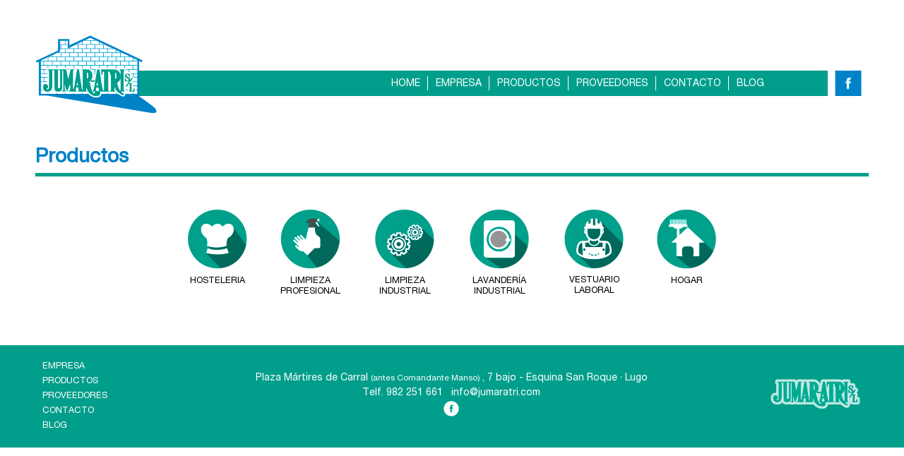

--- FILE ---
content_type: text/html; charset=utf-8
request_url: http://www.jumaratri.com/menu-productos
body_size: 4044
content:
<!DOCTYPE html>
<!--[if IEMobile 7]><html class="iem7"  lang="es" dir="ltr"><![endif]-->
<!--[if lte IE 6]><html class="lt-ie9 lt-ie8 lt-ie7"  lang="es" dir="ltr"><![endif]-->
<!--[if (IE 7)&(!IEMobile)]><html class="lt-ie9 lt-ie8"  lang="es" dir="ltr"><![endif]-->
<!--[if IE 8]><html class="lt-ie9"  lang="es" dir="ltr"><![endif]-->
<!--[if (gte IE 9)|(gt IEMobile 7)]><!--><html  lang="es" dir="ltr" prefix="content: http://purl.org/rss/1.0/modules/content/ dc: http://purl.org/dc/terms/ foaf: http://xmlns.com/foaf/0.1/ og: http://ogp.me/ns# rdfs: http://www.w3.org/2000/01/rdf-schema# sioc: http://rdfs.org/sioc/ns# sioct: http://rdfs.org/sioc/types# skos: http://www.w3.org/2004/02/skos/core# xsd: http://www.w3.org/2001/XMLSchema#"><!--<![endif]-->

<head>
  <meta charset="utf-8" />
<meta name="Generator" content="Drupal 7 (http://drupal.org)" />
<link rel="canonical" href="/menu-productos" />
<link rel="shortlink" href="/node/144" />
<link rel="shortcut icon" href="http://www.jumaratri.com/sites/default/files/iconjumaratri.png" type="image/png" />
  <title>Productos | Jumar-Atri</title>

      <meta name="MobileOptimized" content="width">
    <meta name="HandheldFriendly" content="true">
    <meta name="viewport" content="width=device-width">
    <!--[if IEMobile]><meta http-equiv="cleartype" content="on"><![endif]-->

  <link type="text/css" rel="stylesheet" href="http://www.jumaratri.com/sites/default/files/css/css_lQaZfjVpwP_oGNqdtWCSpJT1EMqXdMiU84ekLLxQnc4.css" media="all" />
<link type="text/css" rel="stylesheet" href="http://www.jumaratri.com/sites/default/files/css/css_d_6v9all9yS1TxhyAIL0mvvPvyby0rFIlSHsdCxycmw.css" media="all" />
<link type="text/css" rel="stylesheet" href="http://www.jumaratri.com/sites/default/files/css/css_5MXVqMIrIn4PnjsOP_lF454FxcnwDFAYOV8z8MuvKKM.css" media="all" />
<link type="text/css" rel="stylesheet" href="http://www.jumaratri.com/sites/default/files/css/css_KZpMRbmwNqFuR4Q1yHfq6__JhdAT9lWz3ticgVnkkHU.css" media="all" />
<link type="text/css" rel="stylesheet" href="http://www.jumaratri.com/sites/default/files/css/css_0fSJldzfH1jq0MrbGsg5KMAPzCqcIopHuuKbfq7xTqw.css" media="all" />
  <script src="http://www.jumaratri.com/sites/default/files/js/js_dYOGV15VEcvR5zyP3UKzyEH3a6wcYkaWkQCEZ8Wpd8c.js"></script>
<script src="http://www.jumaratri.com/sites/default/files/js/js_Xk8TsyNfILciPNmQPp9sl88cjH71DQWyeHE0MB62KO4.js"></script>
<script src="http://www.jumaratri.com/sites/default/files/js/js_NpX2cwCeepkWZZ194B6-ViyVBHleaYLOx5R9EWBOMRU.js"></script>
<script src="http://www.jumaratri.com/sites/default/files/js/js_hkZ4Hck7LxNOezb0S5nCBu9GYsKr5usAf6b7J_Wt8Hc.js"></script>
<script src="http://www.jumaratri.com/sites/default/files/js/js_Jr3yLZXgzuyW3FggFJ6syKhiOjaqsO5yXgMy1bQiooA.js"></script>
<script>jQuery.extend(Drupal.settings, {"basePath":"\/","pathPrefix":"","ajaxPageState":{"theme":"jumaratri","theme_token":"rwfbJ4r48qH2Jzh-PuCXCbbScNDV0ePBTM0ByRMoE0o","jquery_version":"1.8","js":{"sites\/all\/modules\/jquery_update\/replace\/jquery\/1.8\/jquery.min.js":1,"misc\/jquery-extend-3.4.0.js":1,"misc\/jquery.once.js":1,"misc\/drupal.js":1,"misc\/ajax.js":1,"sites\/all\/modules\/jquery_update\/js\/jquery_update.js":1,"sites\/all\/modules\/extlink\/extlink.js":1,"public:\/\/languages\/es_alx1bgTwfaFnWsQjl9ywBwnEdRAgs4BYRmyBqhoV8rs.js":1,"sites\/all\/libraries\/colorbox\/jquery.colorbox-min.js":1,"sites\/all\/modules\/colorbox\/js\/colorbox.js":1,"sites\/all\/modules\/colorbox\/styles\/default\/colorbox_style.js":1,"sites\/all\/modules\/colorbox\/js\/colorbox_load.js":1,"sites\/all\/modules\/responsive_menus\/styles\/responsive_menus_simple\/js\/responsive_menus_simple.js":1,"misc\/progress.js":1,"sites\/all\/modules\/colorbox_node\/colorbox_node.js":1,"sites\/all\/libraries\/superfish\/jquery.hoverIntent.minified.js":1,"sites\/all\/libraries\/superfish\/supposition.js":1,"sites\/all\/libraries\/superfish\/superfish.js":1,"sites\/all\/libraries\/superfish\/supersubs.js":1,"sites\/all\/modules\/superfish\/superfish.js":1,"sites\/all\/themes\/jumaratri\/js\/script.js":1},"css":{"modules\/system\/system.base.css":1,"modules\/system\/system.menus.css":1,"modules\/system\/system.messages.css":1,"modules\/system\/system.theme.css":1,"sites\/all\/modules\/colorbox_node\/colorbox_node.css":1,"modules\/field\/theme\/field.css":1,"modules\/node\/node.css":1,"modules\/search\/search.css":1,"modules\/user\/user.css":1,"sites\/all\/modules\/extlink\/extlink.css":1,"sites\/all\/modules\/views\/css\/views.css":1,"sites\/all\/modules\/ckeditor\/css\/ckeditor.css":1,"sites\/all\/modules\/colorbox\/styles\/default\/colorbox_style.css":1,"sites\/all\/modules\/ctools\/css\/ctools.css":1,"sites\/all\/modules\/responsive_menus\/styles\/responsive_menus_simple\/css\/responsive_menus_simple.css":1,"sites\/all\/libraries\/superfish\/css\/superfish.css":1,"sites\/all\/themes\/jumaratri\/system.menus.css":1,"sites\/all\/themes\/jumaratri\/system.messages.css":1,"sites\/all\/themes\/jumaratri\/system.theme.css":1,"sites\/all\/themes\/jumaratri\/css\/styles.css":1,"sites\/default\/files\/fontyourface\/font.css":1,"public:\/\/fontyourface\/local_fonts\/Hlevetica_Neue_LT_Pro-normal-normal\/stylesheet.css":1}},"colorbox":{"opacity":"0.85","current":"{current} de {total}","previous":"\u00ab Anterior","next":"Siguiente \u00bb","close":"Cerrar","maxWidth":"98%","maxHeight":"98%","fixed":true,"mobiledetect":true,"mobiledevicewidth":"480px"},"responsive_menus":[{"toggler_text":" Men\u00fa","selectors":["#superfish-1"],"media_size":"799","media_unit":"px","absolute":"1","remove_attributes":"1","responsive_menus_style":"responsive_menus_simple"}],"extlink":{"extTarget":"_blank","extClass":0,"extLabel":"(link is external)","extImgClass":0,"extSubdomains":1,"extExclude":"","extInclude":"","extCssExclude":"","extCssExplicit":"","extAlert":0,"extAlertText":"This link will take you to an external web site.","mailtoClass":0,"mailtoLabel":"(link sends e-mail)"},"superfish":{"1":{"id":"1","sf":{"animation":{"opacity":"show","height":"show"},"speed":"\u0027fast\u0027","autoArrows":true,"dropShadows":true,"disableHI":false},"plugins":{"supposition":true,"bgiframe":false,"supersubs":{"minWidth":"12","maxWidth":"27","extraWidth":1}}}},"colorbox_node":{"width":"600px","height":"600px"}});</script>
      <!--[if lt IE 9]>
    <script src="/sites/all/themes/zen/js/html5-respond.js"></script>
    <![endif]-->
  </head>
<body class="html not-front not-logged-in no-sidebars page-node page-node- page-node-144 node-type-page section-menu-productos" >
      <p id="skip-link">
      <a href="#main-menu" class="element-invisible element-focusable">Jump to navigation</a>
    </p>
      
<div id="page">

  <header class="header" id="header" role="banner">

          <a href="/" title="Inicio" rel="home" class="header__logo" id="logo"><img src="http://www.jumaratri.com/sites/default/files/logojumaratri.png" alt="Inicio" class="header__logo-image" /></a>
    
    
    
      <div class="header__region region region-header">
    <div id="block-superfish-1" class="block block-superfish first last odd">

      
  <ul id="superfish-1" class="menu sf-menu sf-main-menu sf-horizontal sf-style-none sf-total-items-13 sf-parent-items-0 sf-single-items-13"><li id="menu-225-1" class="first odd sf-item-1 sf-depth-1 sf-no-children"><a href="/" class="sf-depth-1">Home</a></li><li id="menu-464-1" class="middle even sf-item-2 sf-depth-1 sf-no-children"><span id="aseparator" class="sf-depth-1 separator"><hr></span></li><li id="menu-465-1" class="middle odd sf-item-3 sf-depth-1 sf-no-children"><a href="/empresa" class="sf-depth-1">Empresa</a></li><li id="menu-471-1" class="middle even sf-item-4 sf-depth-1 sf-no-children"><span id="aseparator" class="sf-depth-1 separator"><hr></span></li><li id="menu-491-1" class="middle odd sf-item-5 sf-depth-1 sf-no-children"><a href="/productos" class="nomobile-menu sf-depth-1">Productos</a></li><li id="menu-494-1" class="active-trail middle even sf-item-6 sf-depth-1 sf-no-children"><a href="/menu-productos" class="mobile-menu sf-depth-1 active">Productos</a></li><li id="menu-472-1" class="middle odd sf-item-7 sf-depth-1 sf-no-children"><span id="aseparator" class="sf-depth-1 separator"><hr></span></li><li id="menu-467-1" class="middle even sf-item-8 sf-depth-1 sf-no-children"><a href="/proveedores" class="sf-depth-1">Proveedores</a></li><li id="menu-473-1" class="middle odd sf-item-9 sf-depth-1 sf-no-children"><span id="aseparator" class="sf-depth-1 separator"><hr></span></li><li id="menu-468-1" class="middle even sf-item-10 sf-depth-1 sf-no-children"><a href="/contacte-con-nosotros" class="sf-depth-1">Contacto</a></li><li id="menu-470-1" class="middle odd sf-item-11 sf-depth-1 sf-no-children"><span class="aseparator sf-depth-1 separator"><hr></span></li><li id="menu-469-1" class="middle even sf-item-12 sf-depth-1 sf-no-children"><a href="/blog" class="sf-depth-1">Blog</a></li><li id="menu-474-1" class="last odd sf-item-13 sf-depth-1 sf-no-children"><a href="https://www.facebook.com/jumaratrilugo/" data-inner-width="40" data-inner-height="40" target="_blank" class="sf-depth-1">Facebook</a></li></ul>
</div>
  </div>

  </header>

  <div id="main">

    <div id="content" class="column" role="main">
                  <a id="main-content"></a>
                    <h1 class="page__title title" id="page-title">Productos</h1>
                                          


<article class="node-144 node node-page view-mode-full clearfix" about="/menu-productos" typeof="foaf:Document">

      <header>
                  <span property="dc:title" content="Productos" class="rdf-meta element-hidden"></span>
      
          </header>
  
  
  
  
</article>
<div id="block-block-4" class="block block-block last even">

      
  <div>
<p><a href="/productos"><img alt="Hosteleria" src="/sites/default/files/images/hosteleria.png" /></a></p>
<p><a href="/productos">Hosteleria</a></p>
</div>
<div>
<p><a href="/taxonomy/term/19"><img alt="Limpieza Profesional" src="/sites/default/files/images/limpieza_pro.png" /></a></p>
<p><a href="/taxonomy/term/19">Limpieza Profesional</a></p>
</div>
<div>
<p><a href="/taxonomy/term/22"><img alt="Limpieza Industrial" src="/sites/default/files/images/limpieza_ind.png" /></a></p>
<p><a href="/taxonomy/term/22">Limpieza Industrial</a></p>
</div>
<div>
<p><a href="/taxonomy/term/27"><img alt="Lavandería Industrial" src="/sites/default/files/images/lavanderia_ind.png" /></a></p>
<p><a href="/taxonomy/term/27">Lavandería Industrial</a></p>
</div>
<div>
<p><a href="/taxonomy/term/28"><img alt="Vestuario Laboral" src="/sites/default/files/images/vestuario.png" /></a></p>
<p><a href="/taxonomy/term/28">Vestuario Laboral</a></p>
</div>
<div>
<p><a href="/taxonomy/term/30"><img alt="Hogar" src="/sites/default/files/images/hogar.png" /></a></p>
<p><a href="/taxonomy/term/30">Hogar</a></p>
</div>

</div>
          </div>

    <div id="navigation">

      
      
    </div>

    
    
  </div>

  
</div>
<div id="outer-wrapper-footer-region">
	  <div class="region region-bottom">
    <div id="block-system-main-menu" class="block block-system block-menu first odd" role="navigation">

      
  <ul class="menu"><li class="menu__item is-leaf first leaf"><a href="/" class="menu__link">Home</a></li>
<li class="menu__item is-leaf leaf" id="separator"><span id="aseparator" class="menu__link separator"><hr></span></li>
<li class="menu__item is-leaf leaf"><a href="/empresa" class="menu__link">Empresa</a></li>
<li class="menu__item is-leaf leaf" id="separator"><span id="aseparator" class="menu__link separator"><hr></span></li>
<li class="menu__item is-leaf leaf nomobile-menu" id="productos-nomobile"><a href="/productos" class="menu__link nomobile-menu">Productos</a></li>
<li class="menu__item is-leaf is-active-trail leaf active-trail mobile-menu"><a href="/menu-productos" class="menu__link is-active-trail mobile-menu active-trail active">Productos</a></li>
<li class="menu__item is-leaf leaf" id="separator"><span id="aseparator" class="menu__link separator"><hr></span></li>
<li class="menu__item is-leaf leaf" id="proveedores"><a href="/proveedores" class="menu__link">Proveedores</a></li>
<li class="menu__item is-leaf leaf" id="separator"><span id="aseparator" class="menu__link separator"><hr></span></li>
<li class="menu__item is-leaf leaf"><a href="/contacte-con-nosotros" class="menu__link">Contacto</a></li>
<li class="menu__item is-leaf leaf" id="separator"><span class="menu__link aseparator separator"><hr></span></li>
<li class="menu__item is-leaf leaf"><a href="/blog" class="menu__link">Blog</a></li>
<li class="menu__item is-leaf last leaf" data-inner-width="40" data-inner-height="40" id="facebook"><a href="https://www.facebook.com/jumaratrilugo/" data-inner-width="40" data-inner-height="40" target="_blank" class="menu__link">Facebook</a></li>
</ul>
</div>
<div id="block-block-1" class="block block-block even">

      
  <div class="rtecenter">Plaza Mártires de Carral <span style="font-size:12px">(antes Comandante Manso) </span>, 7 bajo - Esquina San Roque · Lugo</div>
<div class="rtecenter">Telf. <a href="tel:982251661">982 251 661</a>   <a href="mailto:info@jumaratri.com">info@jumaratri.com</a></div>
<div class="rtecenter"><a href="http://facebook.com"><img alt="Facebook Jumar - Atri" src="/sites/default/files/facebook.png" /></a></div>

</div>
<div id="block-block-2" class="block block-block last odd">

      
  <p><img alt="" src="/sites/default/files/logopie.png" /></p>

</div>
  </div>
</div>
    
<!-- Go to www.addthis.com/dashboard to customize your tools -->
<script type="text/javascript" src="//s7.addthis.com/js/300/addthis_widget.js#pubid=ra-57272eb03ae3f154"></script>

</body>
</html>


--- FILE ---
content_type: text/css
request_url: http://www.jumaratri.com/sites/default/files/css/css_KZpMRbmwNqFuR4Q1yHfq6__JhdAT9lWz3ticgVnkkHU.css
body_size: 11075
content:
article,aside,details,figcaption,figure,footer,header,main,nav,section,summary{display:block;}audio,canvas,video{display:inline-block;*display:inline;*zoom:1;}audio:not([controls]){display:none;height:0;}[hidden]{display:none;}html{font-family:Verdana,Tahoma,"DejaVu Sans",sans-serif;font-size:75%;font-size:87.5%;font-size:100%;-ms-text-size-adjust:100%;-webkit-text-size-adjust:100%;line-height:1.5em;}button,input,select,textarea{font-family:Verdana,Tahoma,"DejaVu Sans",sans-serif;}body{margin:0;padding:0;}a:link{}a:visited{}a:hover,a:focus{}a:active{}a:focus{outline:thin dotted;}a:active,a:hover{outline:0;}p,pre{margin:1.5em 0;}blockquote{margin:1.5em 30px;}h1{font-size:2em;line-height:1.5em;margin-top:0.75em;margin-bottom:0.75em;}h2{font-size:1.5em;line-height:2em;margin-top:1em;margin-bottom:1em;}h3{font-size:1.17em;line-height:1.28205em;margin-top:1.28205em;margin-bottom:1.28205em;}h4{font-size:1em;line-height:1.5em;margin-top:1.5em;margin-bottom:1.5em;}h5{font-size:0.83em;line-height:1.80723em;margin-top:1.80723em;margin-bottom:1.80723em;}h6{font-size:0.67em;line-height:2.23881em;margin-top:2.23881em;margin-bottom:2.23881em;}abbr[title]{border-bottom:1px dotted;}b,strong{font-weight:bold;}dfn{font-style:italic;}hr{-webkit-box-sizing:content-box;-moz-box-sizing:content-box;box-sizing:content-box;height:0;border:1px solid #666;padding-bottom:-1px;margin:1.5em 0;}mark{background:#ff0;color:#000;}code,kbd,pre,samp,tt,var{font-family:"Courier New","DejaVu Sans Mono",monospace,sans-serif;_font-family:'courier new',monospace;font-size:1em;line-height:1.5em;}pre{white-space:pre;white-space:pre-wrap;word-wrap:break-word;}q{quotes:"\201C" "\201D" "\2018" "\2019";}small{font-size:80%;}sub,sup{font-size:75%;line-height:0;position:relative;vertical-align:baseline;}sup{top:-0.5em;}sub{bottom:-0.25em;}dl,menu,ol,ul{margin:1.5em 0;}ol ol,ol ul,ul ol,ul ul{margin:0;}dd{margin:0 0 0 30px;}menu,ol,ul{padding:0 0 0 30px;}nav ul,nav ol{list-style:none;list-style-image:none;}img{border:0;-ms-interpolation-mode:bicubic;max-width:100%;height:auto;width:auto;}svg:not(:root){overflow:hidden;}figure{margin:0;}form{margin:0;}fieldset{border:1px solid #c0c0c0;margin:0 2px;padding:0.5em 0.625em 1em;}legend{border:0;padding:0;*margin-left:-7px;}button,input,select,textarea{font-family:inherit;font-size:100%;margin:0;vertical-align:baseline;*vertical-align:middle;max-width:100%;-webkit-box-sizing:border-box;-moz-box-sizing:border-box;box-sizing:border-box;}button,input{line-height:normal;}button,select{text-transform:none;}button,html input[type="button"],input[type="reset"],input[type="submit"]{-webkit-appearance:button;cursor:pointer;*overflow:visible;}button[disabled],html input[disabled]{cursor:default;}input[type="checkbox"],input[type="radio"]{-webkit-box-sizing:border-box;-moz-box-sizing:border-box;box-sizing:border-box;padding:0;*height:13px;*width:13px;}input[type="search"]{-webkit-appearance:textfield;-webkit-box-sizing:content-box;-moz-box-sizing:content-box;box-sizing:content-box;}input[type="search"]::-webkit-search-cancel-button,input[type="search"]::-webkit-search-decoration{-webkit-appearance:none;}button::-moz-focus-inner,input::-moz-focus-inner{border:0;padding:0;}textarea{overflow:auto;vertical-align:top;}label{display:block;font-weight:bold;}table{border-collapse:collapse;border-spacing:0;margin-top:1.5em;margin-bottom:1.5em;}
#page,.region-bottom{margin-left:auto;margin-right:auto;max-width:1200px;}fieldset.captcha .fieldset-description,fieldset.captcha legend{display:none;}fieldset.captcha{border:none;}#header,#content,#navigation,.region-sidebar-first,.region-sidebar-second,#footer{padding-left:10px;padding-right:10px;-moz-box-sizing:border-box;-webkit-box-sizing:border-box;-ms-box-sizing:border-box;box-sizing:border-box;word-wrap:break-word;*behavior:url("/path/to/boxsizing.htc");_display:inline;_overflow:hidden;_overflow-y:visible;}#header,#main,#footer{*position:relative;*zoom:1;}#header:before,#header:after,#main:before,#main:after,#footer:before,#footer:after{content:"";display:table;}#header:after,#main:after,#footer:after{clear:both;}html{font-size:87.5%;}a{color:#0082c8;}#page #header{margin-top:50px;}.header__region{clear:none !important;}#block-superfish-1{background:#009e8b;height:36px;margin-top:50px;line-height:36px;margin-left:30px;}#superfish-1.sf-menu{line-height:34px;padding-top:2px;float:right;}#superfish-1.sf-menu a{color:#fff;text-transform:uppercase;padding:0 10px;text-decoration:none;}.section-productos #superfish-1.sf-menu li#menu-491-1 a,#superfish-1.sf-menu a.active{font-weight:bold;}#block-views-proveedores-block-1,#block-taxonomy-menu-block-3,#block-block-7,#block-system-main-menu li.mobile-menu,#block-superfish-1 a.mobile-menu{display:none;}#block-block-7{text-align:right;}#block-block-7 a{text-decoration:none;color:#009e8b;}#superfish-1.sf-menu .separator{width:1px !important;}#superfish-1.sf-menu .separator hr{border:none;border-left:1px solid #fff;height:20px;margin-top:6px;width:1px !important;}#block-superfish-1 li#menu-474-1{float:right;margin-right:0;margin-left:80px;}#block-superfish-1 li#menu-474-1 a{color:transparent;display:block;width:38px;height:36px;margin-top:-2px;background:#fff url(/sites/all/themes/jumaratri/images/facebook-icon.png) center center no-repeat;}#outer-wrapper-footer-region{background:#009e8b;margin-top:3em;}.region-bottom .menu a.active,.region-bottom a,.region-bottom{color:#fff;text-decoration:none;}.region-bottom a.active,.region-bottom a:hover{text-decoration:underline;}.region-bottom .block{margin:0;display:inline-block;vertical-align:middle;}#block-system-main-menu{width:210px;padding:10px 20px;text-transform:uppercase;margin:10px 0;font-size:.9em;}#block-system-main-menu ul,#block-system-main-menu ul li{margin:0;padding:0;list-style:none;}#block-system-main-menu ul li#proveedores li,#block-system-main-menu ul li#separator,#block-system-main-menu ul li.last,#block-system-main-menu ul li.first{display:none;}#block-system-main-menu ul li a.active{font-weight:bold;}#block-block-1{width:calc(100% - 510px);}#block-block-2{width:210px;padding:10px 20px;text-align:right;}.page-proveedores h1#page-title,.front h1#page-title{display:none;}.front #main{padding-top:.5em;}.front .nivo-caption{bottom:100px;height:calc(100% - 200px);background:#fff;color:#000;width:66%;padding:50px;}.front .nivo-caption p{font-size:1.1em;}h1#page-title,.front .nivo-caption h2{color:#0082c8;border-bottom:5px solid #009e8b;}.front .nivo-controlNav{display:none;width:100%;left:50%;}.theme-light .nivo-directionNav a{bottom:20px;width:39px;height:49px;background:url(/sites/all/themes/jumaratri/images/flechas.png) no-repeat;}.theme-light .nivo-directionNav a:hover{background-color:transparent;}.theme-light .nivo-directionNav a.nivo-nextNav{background-position:right center;left:50%;right:auto;}.theme-light .nivo-directionNav a.nivo-prevNav{right:50%;left:auto;}.page-node-2 h1#page-title{text-transform:uppercase;padding-left:10px;}.page-node-2 .field-name-body p{margin-bottom:0;margin-top:2px;padding-left:10px;}.page-node-2 .field-name-body p img{margin-top:-10px;float:right;}.page-node-2 .field-name-body .field-item div{width:calc(100% - 400px);margin-top:10px;}.page-node-2 #content{width:80%;margin:0 auto;}#webform-client-form-3 a{color:#000;text-decoration:none;}#webform-client-form-3 .webform-component.form-item{max-width:35%;margin:2px 0;}#webform-client-form-3 .webform-component#webform-component-mapa{float:right;width:63%;max-width:63%;margin:0;}#webform-client-form-3 .webform-component#webform-component-mapa iframe{height:440px;border:none;}#webform-client-form-3 .webform-component textarea,#webform-client-form-3 .webform-component input{border:2px solid #0082c8;}#webform-client-form-3 #edit-submit{background-color:#0082c8;color:#fff;border:2px solid #0082c8;font-weight:bold;padding:3px 10px;margin-top:10px;}.view-proveedores .views-row{display:inline-block;vertical-align:middle;text-align:center;width:201px;height:101px;}.view-proveedores .views-row .views-field-field-logo-b-n-proveedor.categoriaactiva,.view-proveedores .views-row .views-field-field-logo-proveedor{visibility:hidden;opacity:0;height:0;}.view-proveedores .views-row .views-field-field-logo-b-n-proveedor{visibility:visible;opacity:1;transition:visibility 0s,opacity 0s;height:101px;}.view-proveedores .views-row .views-field-field-logo-proveedor.categoriaactiva{visibility:visible;opacity:1;transition:visibility 0s,opacity 1s linear;height:101px;}#block-block-3 ul{padding:0;}#block-views-proveedores-block-1 h3,#block-block-3 li{text-transform:uppercase;border-top:2px solid #0082c8;padding:8px 10px 5px;list-style:none;cursor:pointer;}#block-views-proveedores-block-1 h3{font-size:1em;font-weight:normal;padding:15px 10px 0;margin-top:0;}#block-block-3 li.categoriaactiva{font-weight:bold;}.section-productos h1#page-title{display:none;}#block-taxonomy-menu-block-3 a,#block-taxonomy-menu-block-1 a{text-decoration:none;color:#000;text-transform:uppercase;}#block-taxonomy-menu-block-3 ul,#block-taxonomy-menu-block-1 ul{padding-left:0;margin-top:0;}#block-taxonomy-menu-block-3 ul ul,#block-taxonomy-menu-block-1 ul ul{display:none;transition-property:display;transition-duration:1s;}#block-taxonomy-menu-block-3 ul li.active ul,#block-taxonomy-menu-block-3 ul li.opened ul,#block-taxonomy-menu-block-3 ul li.active-trail ul,#block-taxonomy-menu-block-1 ul li.active ul,#block-taxonomy-menu-block-1 ul li.opened ul,#block-taxonomy-menu-block-1 ul li.active-trail ul{display:block;transition-property:display;transition-duration:1s;}#block-taxonomy-menu-block-3 li,#block-taxonomy-menu-block-1 li{border-top:2px solid #0082c8;padding:8px 10px 5px;list-style:none;}#block-views-proveedores-block-1 h3::before,#block-taxonomy-menu-block-3 li::before,#block-taxonomy-menu-block-1 li::before{content:'· ';}#block-taxonomy-menu-block-3 li.active,#block-taxonomy-menu-block-1 li.active{font-weight:bold;line-height:1.2em;padding-top:3px;padding-bottom:3px;}#block-taxonomy-menu-block-3 li li,#block-taxonomy-menu-block-1 li li{border-top:none;padding:0 0 0 15px;font-size:.85em;}#block-taxonomy-menu-block-3 li li::before,#block-taxonomy-menu-block-1 li li::before{content:'';}.section-productos.page-taxonomy-term .view-taxonomy-term .views-row{width:29%;margin:0 2%;display:inline-block;vertical-align:top;margin-bottom:50px;margin-top:0;}.page-taxonomy-term .view-taxonomy-term .views-row .views-field-title-1{display:none;}.section-productos.page-taxonomy-term .view-taxonomy-term .views-row .views-field-title-1{color:#0082c8;padding:5px 0 5px 20px;background:url(/sites/all/themes/jumaratri/images/cuadrado.png) 5px 6px no-repeat;line-height:1em;margin-bottom:3px;display:block;}.section-productos .view-taxonomy-term .views-row .views-field-body{padding-left:20px;font-size:.9em;line-height:1.2em;text-align:left !important;}.page-taxonomy-term .attachment{display:none;}.section-productos.page-taxonomy-term .view-content{display:none;}.section-productos.page-taxonomy-term .attachment,.section-productos.page-taxonomy-term .attachment .view-content{display:block;}.section-productos.page-taxonomy-term .view-taxonomy-term,.section-productos .view-taxonomy-term .views-row .views-field-body p{margin:0;}.section-productos .view-taxonomy-term .views-row img{width:100%;}.section-productos .feed-icon,.section-productos .view-taxonomy-term .views-row .views-field-title,.section-productos .view-taxonomy-term .views-row .views-field-created,.section-productos .view-taxonomy-term .views-row .views-field-view-node{display:none;}#block-block-4.block{text-align:center;margin-top:3em;}.front #block-block-4.block{margin-top:0;}#block-block-4 div{display:inline-block;vertical-align:top;max-width:90px;margin:0 20px;}#block-block-4 div p{margin:5px 0;line-height:1em;}#block-block-4 div p a{color:#000;text-transform:uppercase;font-size:.9em;text-decoration:none;}.page-blog h1#page-title,.feed-icon{display:none;}.region-sidebar-second .block{border:2px solid #0082C8;padding:20px;margin-right:50px;margin-left:2%;}#block-block-5 p{margin:0 0 10px 0;}#block-block-5{text-align:center;}.node-type-article h1#page-title,.node-type-article .node-article,.page-taxonomy-term .view-taxonomy-term,.page-blog .view-blog{margin-right:10%;}.page-blog .view-blog .views-row-1{margin-bottom:50px;}.page-taxonomy-term .view-taxonomy-term .views-row{margin-top:50px;}#block-views-blog-block .view-blog .views-row-1{margin-bottom:0;}.page-taxonomy-term .view-taxonomy-term .views-row .views-field-title a,.page-blog .view-blog .views-row .views-field-title a{text-transform:uppercase;font-weight:bold;text-decoration:none;font-size:1.8em;}#block-views-blog-block .view-blog .views-row .views-field-title a{color:#000;font-size:1em;text-transform:uppercase;text-decoration:none;font-weight:bold;}.page-taxonomy-term .view-taxonomy-term .views-row .views-field-created,.page-blog .view-blog .views-row .views-field-created{font-size:.9em;font-weight:bold;margin-bottom:10px;}#block-views-blog-block .view-blog .views-row .views-field-created{font-weight:normal;}.node-type-article .node-article .field-name-field-image img,.page-taxonomy-term .view-taxonomy-term .views-row .views-field-field-image img,.page-blog .view-blog .views-row .views-field-field-image img{width:100%;}.node-type-article .node-article .field-name-body,.page-taxonomy-term .view-taxonomy-term .views-row .views-field-body,.page-blog .view-blog .views-row .views-field-body{text-align:justify;}.page-taxonomy-term .view-taxonomy-term .views-row .views-field-view-node,.page-blog .view-blog .views-row .views-field-view-node{text-align:right;}.page-taxonomy-term .view-taxonomy-term .views-row .views-field-view-node a,.page-blog .view-blog .views-row .views-field-view-node a{text-decoration:none;text-transform:uppercase;}.page-blog .view-blog .views-row .views-field-comment-count{font-weight:bold;}.node-type-article .node-article .field-name-field-tags .field-items .field-item a,.page-blog .view-blog .views-row .views-field-field-tags a{color:#000;text-decoration:none;}.node-type-article .node-article .field-name-field-tags .field-items .field-item a{margin-right:5px;}.node-type-article .node-article .field-name-field-tags .field-items .field-item a::after{content:',';}.node-type-article .node-article .field-name-field-tags .field-items .field-item:last-child::after{content:'';}.node-type-article .node-article .field-name-field-tags .field-items .field-item,.page-blog .view-blog .views-row .views-field-field-tags .field-content{display:inline-block;}.view .pager{font-size:1.1em;text-transform:uppercase;}.view .pager a{text-decoration:none;}.view .pager .pager-previous{float:left;}.view .pager .pager-next{float:right;}.region-sidebar-second h2.block-title{text-transform:uppercase;}.region-sidebar-second #block-block-6{font-size:1.5em;text-transform:uppercase;font-weight:bold;text-align:center;}#block-taxonomy-menu-block-2 a{color:#000;text-decoration:none;display:block;padding-top:4px;font-weight:bold;}#block-taxonomy-menu-block-2 ul,#block-taxonomy-menu-block-2 li{margin:0;padding:0;list-style:none;border-bottom:2px solid #0082c8;}#block-taxonomy-menu-block-2 ul{border-bottom:0;}.page-comment-reply h1#page-title,.node-type-article h1#page-title{text-transform:uppercase;border-bottom:0;}.page-comment-reply h1#page-title{margin-bottom:50px;}.node-type-article .node-article p.submitted{margin-top:0;font-weight:bold;font-size:.9em;margin-left:-98px;overflow-x:hidden;color:#fff;}.node-type-article p.submitted time{color:#000;}.node-type-article p.submitted span.username{display:none;}.grippie{display:none;}h2.comments__form-title{border-bottom:3px solid #0082c8;}.comment-form textarea,.comment-form input{width:70%;border:2px solid #0082c8;padding:5px 5px 2px;}.comment-form #edit-actions input{border:none;color:#000;background:#dcedf7;width:auto;padding:7px 50px 4px;font-weight:bold;text-transform:uppercase;}#comments .grippie,#comment-form .form-item-homepage,#comments .form-item-homepage{display:none;}#comments .form-required{color:#000;}#comments article{margin-bottom:30px;}.node-type-article h2.comments__title{color:#0082c8;}.picture-usuario,.comentario-usuario{display:inline-block;vertical-align:top;}.picture-usuario{width:15%;}.picture-usuario #foto-vacia{width:66px;height:66px;color:transparent;font-size:.01em;background:url(/sites/all/themes/jumaratri/images/foto-vacia2.png) center center no-repeat;background-size:cover;}.even .picture-usuario #foto-vacia{background:url(/sites/all/themes/jumaratri/images/foto-vacia1.png) center center no-repeat;}.comentario-usuario{margin-left:10px;background:#fff;padding:20px;width:75%;font-size:.9em;border:2px solid #0082c8;}.autor-comentario time,.fecha-comentario span.username,.autor-comentario span *,.fecha-comentario span *{display:none;}.autor-comentario span.username,.fecha-comentario time{display:block;}.autor-comentario span.username{font-weight:bold;}.autor-comentario,.responder-comentario{display:inline-block;vertical-align:top;}.responder-comentario{float:right;}.responder-comentario a{color:#000;text-decoration:none;font-size:.9em;font-weight:lighter;}.texto-comentario{padding-top:10px;margin-top:10px;border-top:1px solid #0082c8;}@media all and (min-width:480px){#main{padding-top:3em;position:relative;}#navigation{position:absolute;top:0;height:3em;width:100%;}}@media all and (min-width:480px) and (max-width:959px){.sidebar-first #content{float:left;width:70%;margin-left:30%;margin-right:-100%;}.sidebar-first .region-sidebar-first{float:left;width:30%;margin-left:0%;margin-right:-30%;}.sidebar-second #content{float:left;width:70%;margin-left:0%;margin-right:-70%;}.sidebar-second .region-sidebar-second{float:left;width:30%;margin-left:70%;margin-right:-100%;}.two-sidebars #content{float:left;width:66.66667%;margin-left:33.33333%;margin-right:-100%;}.two-sidebars .region-sidebar-first{float:left;width:33.33333%;margin-left:0%;margin-right:-33.33333%;}.two-sidebars .region-sidebar-second{float:left;width:100%;margin-left:0%;margin-right:-100%;padding-left:0;padding-right:0;clear:left;}.two-sidebars .region-sidebar-second .block{padding-left:10px;padding-right:10px;-moz-box-sizing:border-box;-webkit-box-sizing:border-box;-ms-box-sizing:border-box;box-sizing:border-box;word-wrap:break-word;*behavior:url("/path/to/boxsizing.htc");_display:inline;_overflow:hidden;_overflow-y:visible;}.two-sidebars .region-sidebar-second .block:nth-child(3n+1){float:left;width:33.33333%;margin-left:0%;margin-right:-33.33333%;clear:left;}.two-sidebars .region-sidebar-second .block:nth-child(3n+2){float:left;width:33.33333%;margin-left:33.33333%;margin-right:-66.66667%;}.two-sidebars .region-sidebar-second .block:nth-child(3n){float:left;width:33.33333%;margin-left:66.66667%;margin-right:-100%;}}@media all and (min-width:960px){.sidebar-first #content{float:left;width:80%;margin-left:20%;margin-right:-100%;}.sidebar-first .region-sidebar-first{float:left;width:20%;margin-left:0%;margin-right:-20%;}.sidebar-second #content{float:left;width:68%;margin-left:0%;margin-right:-32%;}.sidebar-second .region-sidebar-second{float:left;width:32%;margin-left:32%;margin-right:-100%;}.two-sidebars #content{float:left;width:60%;margin-left:20%;margin-right:-80%;}.two-sidebars .region-sidebar-first{float:left;width:20%;margin-left:0%;margin-right:-20%;}.two-sidebars .region-sidebar-second{float:left;width:20%;margin-left:80%;margin-right:-100%;}}@media all and (max-width:1024px){.front .nivo-caption{padding:25px;}.front .nivo-caption h2{margin-top:.5em;margin-bottom:.5em;}#block-system-main-menu,#block-block-2{width:160px;}#block-block-1{width:calc(100% - 410px);}.page-node-2 #content{width:90%;}#block-block-3 li,#block-taxonomy-menu-block-1 li{padding-left:5px;padding-right:5px;}#block-block-3 li,#block-taxonomy-menu-block-1 a{font-size:.9em;}.view-proveedores .views-row{width:24%;}.section-productos.page-taxonomy-term .view-taxonomy-term .views-row{width:28%;}.region-sidebar-second h2.block-title{line-height:1.2em;margin-bottom:10px;}}@media all and (max-width:959px){#block-superfish-1 li#menu-474-1 a{padding:0 5px;}#block-superfish-1 li#menu-474-1{margin-left:15px;}#block-block-4 div{margin:0 15px;}.front .nivo-caption{height:calc(100% - 150px);width:80%;padding:10px 25px;}.front .nivo-caption h2{line-height:1.2em;padding-bottom:10px;}.page-node-2 #content{width:100%;}.section-productos.page-taxonomy-term .view-taxonomy-term .views-row{width:45%;margin-bottom:30px;}#block-block-3 li,#block-taxonomy-menu-block-1 a{font-size:1em;}#block-block-3 li,#block-taxonomy-menu-block-1 li{padding:8px 10px 5px;}.view-proveedores .views-row{width:32%;}.region-sidebar-second .block{margin-right:0;}.node-type-article .node-article p.submitted{margin-left:-80px;}}@media all and (max-width:799px){.responsive-menus.responsified{clear:none;}#block-superfish-1{background:none;margin-left:0;margin-right:10px;}.header__region{margin-left:147px;}.responsive-menus.responsified span.toggler,.responsive-menus.responsified .responsive-menus-simple{background:#009e8b;box-shadow:none;border-radius:0;}.responsive-menus.responsified .responsive-menus-simple li a{padding:0;text-align:center;}#block-superfish-1 li#menu-474-1 a{width:auto;background:transparent;color:#fff;}.responsive-menus.responsified span.toggler{padding-right:15px;background:#009e8b url(/sites/all/themes/jumaratri/images/menu.png) calc(50% - 35px) calc(50% - 3px) no-repeat;text-transform:uppercase;font-size:1em;font-weight:bold;}.responsive-menus.responsified.responsive-toggled span.toggler{border-bottom:1px solid rgba(255,255,255,0.5);}.region-sidebar-second .block{padding:15px;}span.aseparator,span#aseparator{display:none;}.front .nivo-caption{height:calc(100% - 120px);}}@media all and (max-width:736px){#block-block-4 div{margin:0 10px;}.page-node-2 .field-name-body .field-item div{width:calc(100% - 370px);}.page-node-2 .field-name-body{font-size:.9em;line-height:1.3em;}.region-sidebar-second #block-block-6{font-size:1.4em;}}@media all and (max-width:667px){#block-block-3 li,#block-taxonomy-menu-block-1 li{padding-left:5px;padding-right:5px;}#block-block-3 li,#block-taxonomy-menu-block-1 a{font-size:.9em;}.front .nivo-caption{height:calc(100% - 70px);bottom:60px;width:90%;font-size:.8em;}.theme-light .nivo-directionNav a{bottom:5px;}#block-block-4 div{margin:0 5px;}.region-sidebar-second #block-block-6{font-size:1em;}.node-type-article h1#page-title,.node-type-article .node-article,.page-taxonomy-term .view-taxonomy-term,.page-blog .view-blog{margin-right:0;}}@media all and (max-width:568px){.front .nivo-caption{width:100%;bottom:0;height:100%;}#block-block-4 div{margin:0;}#block-system-main-menu,#block-block-2{width:130px;}#block-block-1{width:calc(100% - 350px);}.region-bottom{padding-top:20px;padding-bottom:50px;}.page-node-2 .field-name-body p img{margin-top:10px;float:none;}.page-node-2 .field-name-body p{text-align:center;}.page-node-2 .field-name-body .field-item div{width:100%;}.page-node-2 .field-name-body .field-item div p{text-align:justify;padding:5px;font-size:1em;line-height:1.5em;}.sidebar-first .region-sidebar-first{width:35%;margin-right:-35%;}.sidebar-first #content{width:65%;margin-left:35%;}.section-productos.page-taxonomy-term .view-taxonomy-term .views-row{width:calc(100% - 20px);}.sidebar-second .region-sidebar-second{width:35%;margin-left:65%;}.sidebar-second #content{width:65%;margin-right:-65%;}.view-proveedores .views-row{width:49%;height:80px;}}@media all and (max-width:480px){#block-block-4 div{max-width:33%;width:32%;}.theme-light .nivoSlider{background:none;padding-bottom:0;margin-bottom:0;}.front .nivo-caption{position:relative;padding:0;}.front .nivo-caption h2{font-size:1.2em;padding-bottom:5px;}.front .nivo-caption p{font-size:1em;padding:0;}.front .nivo-directionNav{display:none;}#block-system-main-menu{display:none;}#block-block-1{width:calc(100% - 175px);}.sidebar-second .region-sidebar-second,.sidebar-second #content,.sidebar-first #content,.sidebar-first .region-sidebar-first{float:none;width:100%;clear:both;margin-right:0;margin-left:0;}.sidebar-second .region-sidebar-second,.sidebar-second #content,#block-block-3,#block-block-7,#block-views-proveedores-block-1,#block-taxonomy-menu-block-3,#block-taxonomy-menu-block-1,.section-productos.page-taxonomy-term .view-taxonomy-term .views-row{width:calc(100% - 100px);margin-left:50px;}#webform-client-form-3 .webform-component.form-item,#webform-client-form-3 .webform-component#webform-component-mapa{width:calc(100% - 40px);margin-left:20px;float:none;max-width:100%;}#webform-client-form-3 .webform-component textarea,#webform-client-form-3 .webform-component input{width:100%;}#webform-client-form-3 #edit-actions{margin-left:20px;}.region-sidebar-second #block-block-6{font-size:1.5em;}#block-block-3 li,#block-taxonomy-menu-block-1 a{font-size:1em;}#block-taxonomy-menu-block-1 li li{font-size:.9em;}.view-proveedores.view-display-id-page,#block-block-3,#block-taxonomy-menu-block-3 li,#block-taxonomy-menu-block-1,#block-superfish-1 .nomobile-menu,#block-system-main-menu li.nomobile-menu{display:none;}h1#page-title,#block-views-proveedores-block-1,#block-taxonomy-menu-block-3{margin-top:30px;}h1#page-title{font-size:1.5em;line-height:1.2em;}.view-proveedores .views-row .views-field-field-logo-proveedor{visibility:visible;opacity:1;}#block-views-proveedores-block-1,#block-taxonomy-menu-block-3 li.active-trail li,#block-taxonomy-menu-block-3 li.active-trail,#block-taxonomy-menu-block-3,#block-block-7,#block-system-main-menu li.mobile-menu,#block-superfish-1 a.mobile-menu{display:block;}}@media all and (max-width:414px){.front .nivo-caption{font-size:.9em;line-height:1.3em;}#block-block-1,#block-block-2{width:calc(100% - 40px);margin-left:20px;}#block-block-2{text-align:center;padding:0;}.sidebar-first #content,.sidebar-second #content{margin-top:20px;}}@media all and (max-width:375px){.front .nivo-caption h2{border-bottom:2px solid #009e8b;padding:0;}}@media all and (max-width:320px){.sidebar-second .region-sidebar-second,.sidebar-second #content,#block-block-3,#block-block-7,#block-views-proveedores-block-1,#block-taxonomy-menu-block-3,#block-taxonomy-menu-block-1,.section-productos.page-taxonomy-term .view-taxonomy-term .views-row{width:calc(100% - 40px);margin-left:20px;}}
.with-wireframes #header,.with-wireframes #main,.with-wireframes #content,.with-wireframes #navigation,.with-wireframes .region-sidebar-first,.with-wireframes .region-sidebar-second,.with-wireframes #footer,.with-wireframes .region-bottom{outline:1px solid #ccc;}.lt-ie8 .with-wireframes #header,.lt-ie8 .with-wireframes #main,.lt-ie8 .with-wireframes #content,.lt-ie8 .with-wireframes #navigation,.lt-ie8 .with-wireframes .region-sidebar-first,.lt-ie8 .with-wireframes .region-sidebar-second,.lt-ie8 .with-wireframes #footer,.lt-ie8 .with-wireframes .region-bottom{border:1px solid #ccc;}.element-invisible,.element-focusable,#navigation .block-menu .block__title,#navigation .block-menu-block .block__title{position:absolute !important;height:1px;width:1px;overflow:hidden;clip:rect(1px 1px 1px 1px);clip:rect(1px,1px,1px,1px);}.element-focusable:active,.element-focusable:focus{position:static !important;clip:auto;height:auto;width:auto;overflow:auto;}#skip-link{margin:0;}#skip-link a,#skip-link a:visited{display:block;width:100%;padding:2px 0 3px 0;text-align:center;background-color:#666;color:#fff;}.header__logo{float:left;margin:0;padding:0;}.header__logo-image{vertical-align:bottom;}.header__name-and-slogan{float:left;}.header__site-name{margin:0;font-size:2em;line-height:1.5em;}.header__site-link:link,.header__site-link:visited{color:#000;text-decoration:none;}.header__site-link:hover,.header__site-link:focus{text-decoration:underline;}.header__site-slogan{margin:0;}.header__secondary-menu{float:right;}.header__region{clear:both;}#navigation{}#navigation .block{margin-bottom:0;}#navigation .links,#navigation .menu{margin:0;padding:0;text-align:left;}#navigation .links li,#navigation .menu li{float:left;padding:0 10px 0 0;list-style-type:none;list-style-image:none;}.breadcrumb ol{margin:0;padding:0;}.breadcrumb li{display:inline;list-style-type:none;margin:0;padding:0;}.page__title,.node__title,.block__title,.comments__title,.comments__form-title,.comment__title{margin:0;}.messages,.messages--status,.messages--warning,.messages--error{margin:1.5em 0;padding:10px 10px 10px 50px;background-image:url('[data-uri]');*background-image:url(/sites/all/themes/jumaratri/images/message-24-ok.png);background-position:8px 8px;background-repeat:no-repeat;border:1px solid #be7;}.messages--warning{background-image:url('[data-uri]');*background-image:url(/sites/all/themes/jumaratri/images/message-24-warning.png);border-color:#ed5;}.messages--error{background-image:url('[data-uri]');*background-image:url(/sites/all/themes/jumaratri/images/message-24-error.png);border-color:#ed541d;}.messages__list{margin:0;}.messages__item{list-style-image:none;}.messages--error p.error{color:#333;}.ok,.messages--status{background-color:#f8fff0;color:#234600;}.warning,.messages--warning{background-color:#fffce5;color:#840;}.error,.messages--error{background-color:#fef5f1;color:#8c2e0b;}.tabs-primary,.tabs-secondary{overflow:hidden;*zoom:1;background-image:-webkit-gradient(linear,50% 100%,50% 0%,color-stop(100%,#bbbbbb),color-stop(100%,transparent));background-image:-webkit-linear-gradient(bottom,#bbbbbb 1px,transparent 1px);background-image:-moz-linear-gradient(bottom,#bbbbbb 1px,transparent 1px);background-image:-o-linear-gradient(bottom,#bbbbbb 1px,transparent 1px);background-image:linear-gradient(bottom,#bbbbbb 1px,transparent 1px);list-style:none;border-bottom:1px solid #bbbbbb \0/ie;margin:1.5em 0;padding:0 2px;white-space:nowrap;}.tabs-primary__tab,.tabs-primary__tab.is-active,.tabs-secondary__tab,.tabs-secondary__tab.is-active{float:left;margin:0 3px;}a.tabs-primary__tab-link,a.tabs-primary__tab-link.is-active,a.tabs-secondary__tab-link,a.tabs-secondary__tab-link.is-active{border:1px solid #e9e9e9;border-right:0;border-bottom:0;display:block;line-height:1.5em;text-decoration:none;}.tabs-primary__tab,.tabs-primary__tab.is-active{-moz-border-radius-topleft:4px;-webkit-border-top-left-radius:4px;border-top-left-radius:4px;-moz-border-radius-topright:4px;-webkit-border-top-right-radius:4px;border-top-right-radius:4px;text-shadow:1px 1px 0 white;border:1px solid #bbbbbb;border-bottom-color:transparent;border-bottom:0 \0/ie;}.is-active.tabs-primary__tab{border-bottom-color:white;}a.tabs-primary__tab-link,a.tabs-primary__tab-link.is-active{-moz-border-radius-topleft:4px;-webkit-border-top-left-radius:4px;border-top-left-radius:4px;-moz-border-radius-topright:4px;-webkit-border-top-right-radius:4px;border-top-right-radius:4px;-webkit-transition:background-color 0.3s;-moz-transition:background-color 0.3s;-o-transition:background-color 0.3s;transition:background-color 0.3s;color:#333;background-color:#dedede;letter-spacing:1px;padding:0 1em;text-align:center;}a.tabs-primary__tab-link:hover,a.tabs-primary__tab-link:focus{background-color:#e9e9e9;border-color:#f2f2f2;}a.tabs-primary__tab-link:active,a.tabs-primary__tab-link.is-active{background-color:transparent;*zoom:1;filter:progid:DXImageTransform.Microsoft.gradient(gradientType=0,startColorstr='#FFE9E9E9',endColorstr='#00E9E9E9');background-image:-webkit-gradient(linear,50% 0%,50% 100%,color-stop(0%,#e9e9e9),color-stop(100%,rgba(233,233,233,0)));background-image:-webkit-linear-gradient(#e9e9e9,rgba(233,233,233,0));background-image:-moz-linear-gradient(#e9e9e9,rgba(233,233,233,0));background-image:-o-linear-gradient(#e9e9e9,rgba(233,233,233,0));background-image:linear-gradient(#e9e9e9,rgba(233,233,233,0));border-color:#fff;}.tabs-secondary{font-size:.9em;margin-top:-1.5em;}.tabs-secondary__tab,.tabs-secondary__tab.is-active{margin:0.75em 3px;}a.tabs-secondary__tab-link,a.tabs-secondary__tab-link.is-active{-webkit-border-radius:0.75em;-moz-border-radius:0.75em;-ms-border-radius:0.75em;-o-border-radius:0.75em;border-radius:0.75em;-webkit-transition:background-color 0.3s;-moz-transition:background-color 0.3s;-o-transition:background-color 0.3s;transition:background-color 0.3s;text-shadow:1px 1px 0 white;background-color:#f2f2f2;color:#666;padding:0 .5em;}a.tabs-secondary__tab-link:hover,a.tabs-secondary__tab-link:focus{background-color:#dedede;border-color:#999;color:#333;}a.tabs-secondary__tab-link:active,a.tabs-secondary__tab-link.is-active{text-shadow:1px 1px 0 #333333;background-color:#666;border-color:#000;color:#fff;}.inline{display:inline;padding:0;}.inline li{display:inline;list-style-type:none;padding:0 1em 0 0;}span.field-label{padding:0 1em 0 0;}.more-link{text-align:right;}.more-help-link{text-align:right;}.more-help-link a{background-image:url('[data-uri]');*background-image:url(/sites/all/themes/jumaratri/images/help.png);background-position:0 50%;background-repeat:no-repeat;padding:1px 0 1px 20px;}.pager{clear:both;padding:0;text-align:center;}.pager-item,.pager-first,.pager-previous,.pager-next,.pager-last,.pager-ellipsis,.pager-current{display:inline;padding:0 0.5em;list-style-type:none;background-image:none;}.pager-current{font-weight:bold;}.block{margin-bottom:1.5em;}.menu__item.is-leaf{list-style-image:url('[data-uri]');*list-style-image:url(/sites/all/themes/jumaratri/images/menu-leaf.png);list-style-type:square;}.menu__item.is-expanded{list-style-image:url('[data-uri]');*list-style-image:url(/sites/all/themes/jumaratri/images/menu-expanded.png);list-style-type:circle;}.menu__item.is-collapsed{list-style-image:url('[data-uri]');*list-style-image:url(/sites/all/themes/jumaratri/images/menu-collapsed.png);list-style-type:disc;}.menu a.active{color:#000;}.new,.update{color:#c00;background-color:transparent;}.unpublished{height:0;overflow:visible;background-color:transparent;color:#d8d8d8;font-size:75px;line-height:1;font-family:Impact,"Arial Narrow",Helvetica,sans-serif;font-weight:bold;text-transform:uppercase;text-align:center;word-wrap:break-word;}.lt-ie8 .node-unpublished > *,.lt-ie8 .comment-unpublished > *{position:relative;}.comments{margin:1.5em 0;}.comment-preview{background-color:#ffffea;}.comment{}.comment .permalink{text-transform:uppercase;font-size:75%;}.indented{margin-left:30px;}.form-item{margin:1.5em 0;}.form-checkboxes .form-item,.form-radios .form-item{margin:0;}tr.odd .form-item,tr.even .form-item{margin:0;}.form-item input.error,.form-item textarea.error,.form-item select.error{border:1px solid #c00;}.form-item .description{font-size:0.85em;}.form-type-radio .description,.form-type-checkbox .description{margin-left:2.4em;}.form-required{color:#c00;}label.option{display:inline;font-weight:normal;}a.button{-webkit-appearance:button;-moz-appearance:button;appearance:button;}.password-parent,.confirm-parent{margin:0;}#user-login-form{text-align:left;}.openid-links{margin-bottom:0;}.openid-link,.user-link{margin-top:1.5em;}html.js #user-login-form li.openid-link,#user-login-form li.openid-link{margin-left:-20px;}#user-login ul{margin:1.5em 0;}form th{text-align:left;padding-right:1em;border-bottom:3px solid #ccc;}form tbody{border-top:1px solid #ccc;}form table ul{margin:0;}tr.even,tr.odd{background-color:#eee;border-bottom:1px solid #ccc;padding:0.1em 0.6em;}tr.even{background-color:#fff;}.lt-ie8 tr.even th,.lt-ie8 tr.even td,.lt-ie8 tr.odd th,.lt-ie8 tr.odd td{border-bottom:1px solid #ccc;}td.active{background-color:#ddd;}td.checkbox,th.checkbox{text-align:center;}td.menu-disabled{background:#ccc;}#autocomplete .selected{background:#0072b9;color:#fff;}html.js .collapsible .fieldset-legend{background-image:url('[data-uri]');*background-image:url(/sites/all/themes/jumaratri/images/menu-expanded.png);background-position:5px 65%;background-repeat:no-repeat;padding-left:15px;}html.js .collapsed .fieldset-legend{background-image:url('[data-uri]');*background-image:url(/sites/all/themes/jumaratri/images/menu-collapsed.png);background-position:5px 50%;}.fieldset-legend .summary{color:#999;font-size:0.9em;margin-left:0.5em;}tr.drag{background-color:#fffff0;}tr.drag-previous{background-color:#ffd;}.tabledrag-toggle-weight{font-size:0.9em;}tr.selected td{background:#ffc;}.progress{font-weight:bold;}.progress .bar{background:#ccc;border-color:#666;margin:0 0.2em;-webkit-border-radius:3px;-moz-border-radius:3px;-ms-border-radius:3px;-o-border-radius:3px;border-radius:3px;}.progress .filled{background-color:#0072b9;background-image:url(/sites/all/themes/jumaratri/images/progress.gif);}
@media print{a:link,a:visited{text-decoration:underline !important;}a:link.header__site-link,a:visited.header__site-link{text-decoration:none !important;}#content a[href]:after{content:" (" attr(href) ")";font-weight:normal;font-size:16px;}#content a[href^="javascript:"]:after,#content a[href^="#"]:after{content:"";}#content abbr[title]:after{content:" (" attr(title) ")";}#content{float:none !important;width:100% !important;margin:0 !important;padding:0 !important;}body,#page,#main,#content{color:#000;background-color:transparent !important;background-image:none !important;}#skip-link,#toolbar,#navigation,.region-sidebar-first,.region-sidebar-second,#footer,.breadcrumb,.tabs,.action-links,.links,.book-navigation,.forum-topic-navigation,.pager,.feed-icons{visibility:hidden;display:none;}}



--- FILE ---
content_type: text/css
request_url: http://www.jumaratri.com/sites/default/files/css/css_0fSJldzfH1jq0MrbGsg5KMAPzCqcIopHuuKbfq7xTqw.css
body_size: 260
content:
body{font-family:'Hlevetica Neue LT Pro';font-style:normal;font-weight:normal;}
@font-face{font-family:'Hlevetica Neue LT Pro';src:url(/sites/default/files/fontyourface/local_fonts/Hlevetica_Neue_LT_Pro-normal-normal/helveticaneueltpro-roman.eot);src:url(/sites/default/files/fontyourface/local_fonts/Hlevetica_Neue_LT_Pro-normal-normal/helveticaneueltpro-roman.eot?#iefix) format("embedded-opentype"),url(/sites/default/files/fontyourface/local_fonts/Hlevetica_Neue_LT_Pro-normal-normal/helveticaneueltpro-roman.ttf) format("truetype"),url(/sites/default/files/fontyourface/local_fonts/Hlevetica_Neue_LT_Pro-normal-normal/helveticaneueltpro-roman.woff) format("woff"),url(/sites/default/files/fontyourface/local_fonts/Hlevetica_Neue_LT_Pro-normal-normal/helveticaneueltpro-roman.svg#) format("svg");font-style:normal;font-weight:normal;}


--- FILE ---
content_type: text/javascript
request_url: http://www.jumaratri.com/sites/default/files/js/js_Jr3yLZXgzuyW3FggFJ6syKhiOjaqsO5yXgMy1bQiooA.js
body_size: 420
content:
jQuery(document).ready(function() {

	jQuery("#block-block-3 li").click(function(){
		
		claseProv = jQuery(this).attr('class');		
		
		if (jQuery(this).hasClass('categoriaactiva')){
			return false;
		}else{		
			jQuery('#block-block-3 li').removeClass('categoriaactiva');
			jQuery('.view-proveedores .views-row .views-field-field-logo-proveedor').removeClass('categoriaactiva');
			jQuery('.view-proveedores .views-row .views-field-field-logo-b-n-proveedor').removeClass('categoriaactiva');
			jQuery(this).addClass('categoriaactiva');
			jQuery('.view-proveedores .views-row .views-field-field-logo-proveedor.' + claseProv).addClass('categoriaactiva');
			jQuery('.view-proveedores .views-row .views-field-field-logo-b-n-proveedor.' + claseProv).addClass('categoriaactiva');
		}
		
	});
	
	jQuery("#block-taxonomy-menu-block-3 li li a").addClass('submenuproducto');
	jQuery("#block-taxonomy-menu-block-1 li li a").addClass('submenuproducto');
	
	jQuery("#block-taxonomy-menu-block-1 li a").click(function(){
		
		if (jQuery(this).hasClass('submenuproducto')){
			return true;					
		}else {
			if (jQuery(this).parent().hasClass('opened')){
//				alert('ya estaba abierto');
			}
			else{
				jQuery("#block-taxonomy-menu-block-1 li").removeClass('opened');
				jQuery(this).parent().addClass('opened');
			}
			return false;	
		}
	});
	
	jQuery("#block-taxonomy-menu-block-3 li a").click(function(){
		
		if (jQuery(this).hasClass('submenuproducto')){
			return true;					
		}else {
			if (jQuery(this).parent().hasClass('opened')){
//				alert('ya estaba abierto');
			}
			else{
				jQuery("#block-taxonomy-menu-block-3 li").removeClass('opened');
				jQuery(this).parent().addClass('opened');
			}
			return false;	
		}
	});
	
});
;
